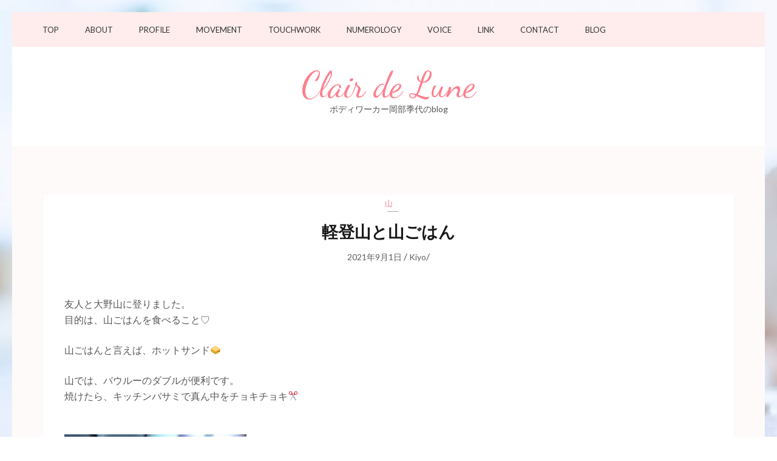

--- FILE ---
content_type: text/html; charset=UTF-8
request_url: https://clairdelune-6117.com/blog/?p=3976
body_size: 9364
content:
<!DOCTYPE html>
<html lang="ja">
<head itemscope itemtype="https://schema.org/WebSite">
<meta charset="UTF-8">
<meta name="viewport" content="width=device-width, initial-scale=1">
<link rel="profile" href="http://gmpg.org/xfn/11">
<link rel="pingback" href="https://clairdelune-6117.com/blog/xmlrpc.php">

<title>軽登山と山ごはん &#8211; Clair de Lune</title>
<meta name='robots' content='max-image-preview:large' />
<link rel='dns-prefetch' href='//static.addtoany.com' />
<link rel='dns-prefetch' href='//fonts.googleapis.com' />
<link rel='dns-prefetch' href='//s.w.org' />
<link rel="alternate" type="application/rss+xml" title="Clair de Lune &raquo; フィード" href="https://clairdelune-6117.com/blog/?feed=rss2" />
<link rel="alternate" type="application/rss+xml" title="Clair de Lune &raquo; コメントフィード" href="https://clairdelune-6117.com/blog/?feed=comments-rss2" />
<link rel="alternate" type="application/rss+xml" title="Clair de Lune &raquo; 軽登山と山ごはん のコメントのフィード" href="https://clairdelune-6117.com/blog/?feed=rss2&#038;p=3976" />
<script type="text/javascript">
window._wpemojiSettings = {"baseUrl":"https:\/\/s.w.org\/images\/core\/emoji\/14.0.0\/72x72\/","ext":".png","svgUrl":"https:\/\/s.w.org\/images\/core\/emoji\/14.0.0\/svg\/","svgExt":".svg","source":{"concatemoji":"https:\/\/clairdelune-6117.com\/blog\/wp-includes\/js\/wp-emoji-release.min.js?ver=6.0.11"}};
/*! This file is auto-generated */
!function(e,a,t){var n,r,o,i=a.createElement("canvas"),p=i.getContext&&i.getContext("2d");function s(e,t){var a=String.fromCharCode,e=(p.clearRect(0,0,i.width,i.height),p.fillText(a.apply(this,e),0,0),i.toDataURL());return p.clearRect(0,0,i.width,i.height),p.fillText(a.apply(this,t),0,0),e===i.toDataURL()}function c(e){var t=a.createElement("script");t.src=e,t.defer=t.type="text/javascript",a.getElementsByTagName("head")[0].appendChild(t)}for(o=Array("flag","emoji"),t.supports={everything:!0,everythingExceptFlag:!0},r=0;r<o.length;r++)t.supports[o[r]]=function(e){if(!p||!p.fillText)return!1;switch(p.textBaseline="top",p.font="600 32px Arial",e){case"flag":return s([127987,65039,8205,9895,65039],[127987,65039,8203,9895,65039])?!1:!s([55356,56826,55356,56819],[55356,56826,8203,55356,56819])&&!s([55356,57332,56128,56423,56128,56418,56128,56421,56128,56430,56128,56423,56128,56447],[55356,57332,8203,56128,56423,8203,56128,56418,8203,56128,56421,8203,56128,56430,8203,56128,56423,8203,56128,56447]);case"emoji":return!s([129777,127995,8205,129778,127999],[129777,127995,8203,129778,127999])}return!1}(o[r]),t.supports.everything=t.supports.everything&&t.supports[o[r]],"flag"!==o[r]&&(t.supports.everythingExceptFlag=t.supports.everythingExceptFlag&&t.supports[o[r]]);t.supports.everythingExceptFlag=t.supports.everythingExceptFlag&&!t.supports.flag,t.DOMReady=!1,t.readyCallback=function(){t.DOMReady=!0},t.supports.everything||(n=function(){t.readyCallback()},a.addEventListener?(a.addEventListener("DOMContentLoaded",n,!1),e.addEventListener("load",n,!1)):(e.attachEvent("onload",n),a.attachEvent("onreadystatechange",function(){"complete"===a.readyState&&t.readyCallback()})),(e=t.source||{}).concatemoji?c(e.concatemoji):e.wpemoji&&e.twemoji&&(c(e.twemoji),c(e.wpemoji)))}(window,document,window._wpemojiSettings);
</script>
<style type="text/css">
img.wp-smiley,
img.emoji {
	display: inline !important;
	border: none !important;
	box-shadow: none !important;
	height: 1em !important;
	width: 1em !important;
	margin: 0 0.07em !important;
	vertical-align: -0.1em !important;
	background: none !important;
	padding: 0 !important;
}
</style>
	<link rel='stylesheet' id='wp-block-library-css'  href='https://clairdelune-6117.com/blog/wp-includes/css/dist/block-library/style.min.css?ver=6.0.11' type='text/css' media='all' />
<style id='global-styles-inline-css' type='text/css'>
body{--wp--preset--color--black: #000000;--wp--preset--color--cyan-bluish-gray: #abb8c3;--wp--preset--color--white: #ffffff;--wp--preset--color--pale-pink: #f78da7;--wp--preset--color--vivid-red: #cf2e2e;--wp--preset--color--luminous-vivid-orange: #ff6900;--wp--preset--color--luminous-vivid-amber: #fcb900;--wp--preset--color--light-green-cyan: #7bdcb5;--wp--preset--color--vivid-green-cyan: #00d084;--wp--preset--color--pale-cyan-blue: #8ed1fc;--wp--preset--color--vivid-cyan-blue: #0693e3;--wp--preset--color--vivid-purple: #9b51e0;--wp--preset--gradient--vivid-cyan-blue-to-vivid-purple: linear-gradient(135deg,rgba(6,147,227,1) 0%,rgb(155,81,224) 100%);--wp--preset--gradient--light-green-cyan-to-vivid-green-cyan: linear-gradient(135deg,rgb(122,220,180) 0%,rgb(0,208,130) 100%);--wp--preset--gradient--luminous-vivid-amber-to-luminous-vivid-orange: linear-gradient(135deg,rgba(252,185,0,1) 0%,rgba(255,105,0,1) 100%);--wp--preset--gradient--luminous-vivid-orange-to-vivid-red: linear-gradient(135deg,rgba(255,105,0,1) 0%,rgb(207,46,46) 100%);--wp--preset--gradient--very-light-gray-to-cyan-bluish-gray: linear-gradient(135deg,rgb(238,238,238) 0%,rgb(169,184,195) 100%);--wp--preset--gradient--cool-to-warm-spectrum: linear-gradient(135deg,rgb(74,234,220) 0%,rgb(151,120,209) 20%,rgb(207,42,186) 40%,rgb(238,44,130) 60%,rgb(251,105,98) 80%,rgb(254,248,76) 100%);--wp--preset--gradient--blush-light-purple: linear-gradient(135deg,rgb(255,206,236) 0%,rgb(152,150,240) 100%);--wp--preset--gradient--blush-bordeaux: linear-gradient(135deg,rgb(254,205,165) 0%,rgb(254,45,45) 50%,rgb(107,0,62) 100%);--wp--preset--gradient--luminous-dusk: linear-gradient(135deg,rgb(255,203,112) 0%,rgb(199,81,192) 50%,rgb(65,88,208) 100%);--wp--preset--gradient--pale-ocean: linear-gradient(135deg,rgb(255,245,203) 0%,rgb(182,227,212) 50%,rgb(51,167,181) 100%);--wp--preset--gradient--electric-grass: linear-gradient(135deg,rgb(202,248,128) 0%,rgb(113,206,126) 100%);--wp--preset--gradient--midnight: linear-gradient(135deg,rgb(2,3,129) 0%,rgb(40,116,252) 100%);--wp--preset--duotone--dark-grayscale: url('#wp-duotone-dark-grayscale');--wp--preset--duotone--grayscale: url('#wp-duotone-grayscale');--wp--preset--duotone--purple-yellow: url('#wp-duotone-purple-yellow');--wp--preset--duotone--blue-red: url('#wp-duotone-blue-red');--wp--preset--duotone--midnight: url('#wp-duotone-midnight');--wp--preset--duotone--magenta-yellow: url('#wp-duotone-magenta-yellow');--wp--preset--duotone--purple-green: url('#wp-duotone-purple-green');--wp--preset--duotone--blue-orange: url('#wp-duotone-blue-orange');--wp--preset--font-size--small: 13px;--wp--preset--font-size--medium: 20px;--wp--preset--font-size--large: 36px;--wp--preset--font-size--x-large: 42px;}.has-black-color{color: var(--wp--preset--color--black) !important;}.has-cyan-bluish-gray-color{color: var(--wp--preset--color--cyan-bluish-gray) !important;}.has-white-color{color: var(--wp--preset--color--white) !important;}.has-pale-pink-color{color: var(--wp--preset--color--pale-pink) !important;}.has-vivid-red-color{color: var(--wp--preset--color--vivid-red) !important;}.has-luminous-vivid-orange-color{color: var(--wp--preset--color--luminous-vivid-orange) !important;}.has-luminous-vivid-amber-color{color: var(--wp--preset--color--luminous-vivid-amber) !important;}.has-light-green-cyan-color{color: var(--wp--preset--color--light-green-cyan) !important;}.has-vivid-green-cyan-color{color: var(--wp--preset--color--vivid-green-cyan) !important;}.has-pale-cyan-blue-color{color: var(--wp--preset--color--pale-cyan-blue) !important;}.has-vivid-cyan-blue-color{color: var(--wp--preset--color--vivid-cyan-blue) !important;}.has-vivid-purple-color{color: var(--wp--preset--color--vivid-purple) !important;}.has-black-background-color{background-color: var(--wp--preset--color--black) !important;}.has-cyan-bluish-gray-background-color{background-color: var(--wp--preset--color--cyan-bluish-gray) !important;}.has-white-background-color{background-color: var(--wp--preset--color--white) !important;}.has-pale-pink-background-color{background-color: var(--wp--preset--color--pale-pink) !important;}.has-vivid-red-background-color{background-color: var(--wp--preset--color--vivid-red) !important;}.has-luminous-vivid-orange-background-color{background-color: var(--wp--preset--color--luminous-vivid-orange) !important;}.has-luminous-vivid-amber-background-color{background-color: var(--wp--preset--color--luminous-vivid-amber) !important;}.has-light-green-cyan-background-color{background-color: var(--wp--preset--color--light-green-cyan) !important;}.has-vivid-green-cyan-background-color{background-color: var(--wp--preset--color--vivid-green-cyan) !important;}.has-pale-cyan-blue-background-color{background-color: var(--wp--preset--color--pale-cyan-blue) !important;}.has-vivid-cyan-blue-background-color{background-color: var(--wp--preset--color--vivid-cyan-blue) !important;}.has-vivid-purple-background-color{background-color: var(--wp--preset--color--vivid-purple) !important;}.has-black-border-color{border-color: var(--wp--preset--color--black) !important;}.has-cyan-bluish-gray-border-color{border-color: var(--wp--preset--color--cyan-bluish-gray) !important;}.has-white-border-color{border-color: var(--wp--preset--color--white) !important;}.has-pale-pink-border-color{border-color: var(--wp--preset--color--pale-pink) !important;}.has-vivid-red-border-color{border-color: var(--wp--preset--color--vivid-red) !important;}.has-luminous-vivid-orange-border-color{border-color: var(--wp--preset--color--luminous-vivid-orange) !important;}.has-luminous-vivid-amber-border-color{border-color: var(--wp--preset--color--luminous-vivid-amber) !important;}.has-light-green-cyan-border-color{border-color: var(--wp--preset--color--light-green-cyan) !important;}.has-vivid-green-cyan-border-color{border-color: var(--wp--preset--color--vivid-green-cyan) !important;}.has-pale-cyan-blue-border-color{border-color: var(--wp--preset--color--pale-cyan-blue) !important;}.has-vivid-cyan-blue-border-color{border-color: var(--wp--preset--color--vivid-cyan-blue) !important;}.has-vivid-purple-border-color{border-color: var(--wp--preset--color--vivid-purple) !important;}.has-vivid-cyan-blue-to-vivid-purple-gradient-background{background: var(--wp--preset--gradient--vivid-cyan-blue-to-vivid-purple) !important;}.has-light-green-cyan-to-vivid-green-cyan-gradient-background{background: var(--wp--preset--gradient--light-green-cyan-to-vivid-green-cyan) !important;}.has-luminous-vivid-amber-to-luminous-vivid-orange-gradient-background{background: var(--wp--preset--gradient--luminous-vivid-amber-to-luminous-vivid-orange) !important;}.has-luminous-vivid-orange-to-vivid-red-gradient-background{background: var(--wp--preset--gradient--luminous-vivid-orange-to-vivid-red) !important;}.has-very-light-gray-to-cyan-bluish-gray-gradient-background{background: var(--wp--preset--gradient--very-light-gray-to-cyan-bluish-gray) !important;}.has-cool-to-warm-spectrum-gradient-background{background: var(--wp--preset--gradient--cool-to-warm-spectrum) !important;}.has-blush-light-purple-gradient-background{background: var(--wp--preset--gradient--blush-light-purple) !important;}.has-blush-bordeaux-gradient-background{background: var(--wp--preset--gradient--blush-bordeaux) !important;}.has-luminous-dusk-gradient-background{background: var(--wp--preset--gradient--luminous-dusk) !important;}.has-pale-ocean-gradient-background{background: var(--wp--preset--gradient--pale-ocean) !important;}.has-electric-grass-gradient-background{background: var(--wp--preset--gradient--electric-grass) !important;}.has-midnight-gradient-background{background: var(--wp--preset--gradient--midnight) !important;}.has-small-font-size{font-size: var(--wp--preset--font-size--small) !important;}.has-medium-font-size{font-size: var(--wp--preset--font-size--medium) !important;}.has-large-font-size{font-size: var(--wp--preset--font-size--large) !important;}.has-x-large-font-size{font-size: var(--wp--preset--font-size--x-large) !important;}
</style>
<link rel='stylesheet' id='owl-carousel-css'  href='https://clairdelune-6117.com/blog/wp-content/themes/kalon/css/owl.carousel.min.css?ver=2.2.1' type='text/css' media='all' />
<link rel='stylesheet' id='owl-theme-default-css'  href='https://clairdelune-6117.com/blog/wp-content/themes/kalon/css/owl.theme.default.min.css?ver=2.2.1' type='text/css' media='all' />
<link rel='stylesheet' id='kalon-google-fonts-css'  href='https://fonts.googleapis.com/css?family=Montserrat%3A400%2C700%7CLato%3A400%2C700%7CDancing+Script%3A400%2C700&#038;ver=6.0.11#038;display=fallback' type='text/css' media='all' />
<link rel='stylesheet' id='kalon-style-css'  href='https://clairdelune-6117.com/blog/wp-content/themes/kalon/style.css?ver=6.0.11' type='text/css' media='all' />
<link rel='stylesheet' id='addtoany-css'  href='https://clairdelune-6117.com/blog/wp-content/plugins/add-to-any/addtoany.min.css?ver=1.16' type='text/css' media='all' />
<script type='text/javascript' id='addtoany-core-js-before'>
window.a2a_config=window.a2a_config||{};a2a_config.callbacks=[];a2a_config.overlays=[];a2a_config.templates={};a2a_localize = {
	Share: "共有",
	Save: "ブックマーク",
	Subscribe: "購読",
	Email: "メール",
	Bookmark: "ブックマーク",
	ShowAll: "すべて表示する",
	ShowLess: "小さく表示する",
	FindServices: "サービスを探す",
	FindAnyServiceToAddTo: "追加するサービスを今すぐ探す",
	PoweredBy: "Powered by",
	ShareViaEmail: "メールでシェアする",
	SubscribeViaEmail: "メールで購読する",
	BookmarkInYourBrowser: "ブラウザにブックマーク",
	BookmarkInstructions: "このページをブックマークするには、 Ctrl+D または \u2318+D を押下。",
	AddToYourFavorites: "お気に入りに追加",
	SendFromWebOrProgram: "任意のメールアドレスまたはメールプログラムから送信",
	EmailProgram: "メールプログラム",
	More: "詳細&#8230;",
	ThanksForSharing: "共有ありがとうございます !",
	ThanksForFollowing: "フォローありがとうございます !"
};
</script>
<script type='text/javascript' async src='https://static.addtoany.com/menu/page.js' id='addtoany-core-js'></script>
<script type='text/javascript' src='https://clairdelune-6117.com/blog/wp-includes/js/jquery/jquery.min.js?ver=3.6.0' id='jquery-core-js'></script>
<script type='text/javascript' src='https://clairdelune-6117.com/blog/wp-includes/js/jquery/jquery-migrate.min.js?ver=3.3.2' id='jquery-migrate-js'></script>
<script type='text/javascript' async src='https://clairdelune-6117.com/blog/wp-content/plugins/add-to-any/addtoany.min.js?ver=1.1' id='addtoany-jquery-js'></script>
<link rel="https://api.w.org/" href="https://clairdelune-6117.com/blog/index.php?rest_route=/" /><link rel="alternate" type="application/json" href="https://clairdelune-6117.com/blog/index.php?rest_route=/wp/v2/posts/3976" /><link rel="EditURI" type="application/rsd+xml" title="RSD" href="https://clairdelune-6117.com/blog/xmlrpc.php?rsd" />
<link rel="wlwmanifest" type="application/wlwmanifest+xml" href="https://clairdelune-6117.com/blog/wp-includes/wlwmanifest.xml" /> 
<meta name="generator" content="WordPress 6.0.11" />
<link rel="canonical" href="https://clairdelune-6117.com/blog/?p=3976" />
<link rel='shortlink' href='https://clairdelune-6117.com/blog/?p=3976' />
<link rel="alternate" type="application/json+oembed" href="https://clairdelune-6117.com/blog/index.php?rest_route=%2Foembed%2F1.0%2Fembed&#038;url=https%3A%2F%2Fclairdelune-6117.com%2Fblog%2F%3Fp%3D3976" />
<link rel="alternate" type="text/xml+oembed" href="https://clairdelune-6117.com/blog/index.php?rest_route=%2Foembed%2F1.0%2Fembed&#038;url=https%3A%2F%2Fclairdelune-6117.com%2Fblog%2F%3Fp%3D3976&#038;format=xml" />
<style type="text/css" id="custom-background-css">
body.custom-background { background-image: url("https://clairdelune-6117.com/blog/wp-content/uploads/2022/05/cropped-5798970E-1527-49D2-92F0-104A5B4145B3.jpeg"); background-position: left top; background-size: auto; background-repeat: repeat; background-attachment: scroll; }
</style>
	<link rel="icon" href="https://clairdelune-6117.com/blog/wp-content/uploads/2018/03/cropped-favicon2-1-32x32.png" sizes="32x32" />
<link rel="icon" href="https://clairdelune-6117.com/blog/wp-content/uploads/2018/03/cropped-favicon2-1-192x192.png" sizes="192x192" />
<link rel="apple-touch-icon" href="https://clairdelune-6117.com/blog/wp-content/uploads/2018/03/cropped-favicon2-1-180x180.png" />
<meta name="msapplication-TileImage" content="https://clairdelune-6117.com/blog/wp-content/uploads/2018/03/cropped-favicon2-1-270x270.png" />
</head>

<body class="post-template-default single single-post postid-3976 single-format-standard custom-background custom-background-image full-width" itemscope itemtype="https://schema.org/WebPage">
<svg xmlns="http://www.w3.org/2000/svg" viewBox="0 0 0 0" width="0" height="0" focusable="false" role="none" style="visibility: hidden; position: absolute; left: -9999px; overflow: hidden;" ><defs><filter id="wp-duotone-dark-grayscale"><feColorMatrix color-interpolation-filters="sRGB" type="matrix" values=" .299 .587 .114 0 0 .299 .587 .114 0 0 .299 .587 .114 0 0 .299 .587 .114 0 0 " /><feComponentTransfer color-interpolation-filters="sRGB" ><feFuncR type="table" tableValues="0 0.49803921568627" /><feFuncG type="table" tableValues="0 0.49803921568627" /><feFuncB type="table" tableValues="0 0.49803921568627" /><feFuncA type="table" tableValues="1 1" /></feComponentTransfer><feComposite in2="SourceGraphic" operator="in" /></filter></defs></svg><svg xmlns="http://www.w3.org/2000/svg" viewBox="0 0 0 0" width="0" height="0" focusable="false" role="none" style="visibility: hidden; position: absolute; left: -9999px; overflow: hidden;" ><defs><filter id="wp-duotone-grayscale"><feColorMatrix color-interpolation-filters="sRGB" type="matrix" values=" .299 .587 .114 0 0 .299 .587 .114 0 0 .299 .587 .114 0 0 .299 .587 .114 0 0 " /><feComponentTransfer color-interpolation-filters="sRGB" ><feFuncR type="table" tableValues="0 1" /><feFuncG type="table" tableValues="0 1" /><feFuncB type="table" tableValues="0 1" /><feFuncA type="table" tableValues="1 1" /></feComponentTransfer><feComposite in2="SourceGraphic" operator="in" /></filter></defs></svg><svg xmlns="http://www.w3.org/2000/svg" viewBox="0 0 0 0" width="0" height="0" focusable="false" role="none" style="visibility: hidden; position: absolute; left: -9999px; overflow: hidden;" ><defs><filter id="wp-duotone-purple-yellow"><feColorMatrix color-interpolation-filters="sRGB" type="matrix" values=" .299 .587 .114 0 0 .299 .587 .114 0 0 .299 .587 .114 0 0 .299 .587 .114 0 0 " /><feComponentTransfer color-interpolation-filters="sRGB" ><feFuncR type="table" tableValues="0.54901960784314 0.98823529411765" /><feFuncG type="table" tableValues="0 1" /><feFuncB type="table" tableValues="0.71764705882353 0.25490196078431" /><feFuncA type="table" tableValues="1 1" /></feComponentTransfer><feComposite in2="SourceGraphic" operator="in" /></filter></defs></svg><svg xmlns="http://www.w3.org/2000/svg" viewBox="0 0 0 0" width="0" height="0" focusable="false" role="none" style="visibility: hidden; position: absolute; left: -9999px; overflow: hidden;" ><defs><filter id="wp-duotone-blue-red"><feColorMatrix color-interpolation-filters="sRGB" type="matrix" values=" .299 .587 .114 0 0 .299 .587 .114 0 0 .299 .587 .114 0 0 .299 .587 .114 0 0 " /><feComponentTransfer color-interpolation-filters="sRGB" ><feFuncR type="table" tableValues="0 1" /><feFuncG type="table" tableValues="0 0.27843137254902" /><feFuncB type="table" tableValues="0.5921568627451 0.27843137254902" /><feFuncA type="table" tableValues="1 1" /></feComponentTransfer><feComposite in2="SourceGraphic" operator="in" /></filter></defs></svg><svg xmlns="http://www.w3.org/2000/svg" viewBox="0 0 0 0" width="0" height="0" focusable="false" role="none" style="visibility: hidden; position: absolute; left: -9999px; overflow: hidden;" ><defs><filter id="wp-duotone-midnight"><feColorMatrix color-interpolation-filters="sRGB" type="matrix" values=" .299 .587 .114 0 0 .299 .587 .114 0 0 .299 .587 .114 0 0 .299 .587 .114 0 0 " /><feComponentTransfer color-interpolation-filters="sRGB" ><feFuncR type="table" tableValues="0 0" /><feFuncG type="table" tableValues="0 0.64705882352941" /><feFuncB type="table" tableValues="0 1" /><feFuncA type="table" tableValues="1 1" /></feComponentTransfer><feComposite in2="SourceGraphic" operator="in" /></filter></defs></svg><svg xmlns="http://www.w3.org/2000/svg" viewBox="0 0 0 0" width="0" height="0" focusable="false" role="none" style="visibility: hidden; position: absolute; left: -9999px; overflow: hidden;" ><defs><filter id="wp-duotone-magenta-yellow"><feColorMatrix color-interpolation-filters="sRGB" type="matrix" values=" .299 .587 .114 0 0 .299 .587 .114 0 0 .299 .587 .114 0 0 .299 .587 .114 0 0 " /><feComponentTransfer color-interpolation-filters="sRGB" ><feFuncR type="table" tableValues="0.78039215686275 1" /><feFuncG type="table" tableValues="0 0.94901960784314" /><feFuncB type="table" tableValues="0.35294117647059 0.47058823529412" /><feFuncA type="table" tableValues="1 1" /></feComponentTransfer><feComposite in2="SourceGraphic" operator="in" /></filter></defs></svg><svg xmlns="http://www.w3.org/2000/svg" viewBox="0 0 0 0" width="0" height="0" focusable="false" role="none" style="visibility: hidden; position: absolute; left: -9999px; overflow: hidden;" ><defs><filter id="wp-duotone-purple-green"><feColorMatrix color-interpolation-filters="sRGB" type="matrix" values=" .299 .587 .114 0 0 .299 .587 .114 0 0 .299 .587 .114 0 0 .299 .587 .114 0 0 " /><feComponentTransfer color-interpolation-filters="sRGB" ><feFuncR type="table" tableValues="0.65098039215686 0.40392156862745" /><feFuncG type="table" tableValues="0 1" /><feFuncB type="table" tableValues="0.44705882352941 0.4" /><feFuncA type="table" tableValues="1 1" /></feComponentTransfer><feComposite in2="SourceGraphic" operator="in" /></filter></defs></svg><svg xmlns="http://www.w3.org/2000/svg" viewBox="0 0 0 0" width="0" height="0" focusable="false" role="none" style="visibility: hidden; position: absolute; left: -9999px; overflow: hidden;" ><defs><filter id="wp-duotone-blue-orange"><feColorMatrix color-interpolation-filters="sRGB" type="matrix" values=" .299 .587 .114 0 0 .299 .587 .114 0 0 .299 .587 .114 0 0 .299 .587 .114 0 0 " /><feComponentTransfer color-interpolation-filters="sRGB" ><feFuncR type="table" tableValues="0.098039215686275 1" /><feFuncG type="table" tableValues="0 0.66274509803922" /><feFuncB type="table" tableValues="0.84705882352941 0.41960784313725" /><feFuncA type="table" tableValues="1 1" /></feComponentTransfer><feComposite in2="SourceGraphic" operator="in" /></filter></defs></svg><div id="page" class="site">
    <a class="skip-link screen-reader-text" href="#content">コンテンツへスキップ (Enter を押す)</a>

    	<div class="mobile-site-header" id="mobile-masthead" role="banner" itemscope itemtype="https://schema.org/WPHeader">
        <div class="container">
            <div class="mobile-site-branding">
            	                <p class="mobile-site-title site-title" itemprop="name"><a href="https://clairdelune-6117.com/blog/" rel="home" itemprop="url">Clair de Lune</a></p>
                                    <p class="mobile-site-description site-description" itemprop="description">ボディワーカー岡部季代のblog</p>
                            </div> <!-- .mobile-site-branding -->
            <button class="btn-menu-opener" type="button" data-toggle-target=".main-menu-modal" data-toggle-body-class="showing-main-menu-modal" aria-expanded="false" data-set-focus=".close-main-nav-toggle">
                <span></span>
                <span></span>
                <span></span>
            </button>
        </div> <!-- .container -->
        <div class="mobile-menu">
            <nav id="mobile-site-navigation" class="mobile-main-navigation" role="navigation" itemscope itemtype="https://schema.org/SiteNavigationElement">
            	<div class="menu primary-menu-list main-menu-modal cover-modal" data-modal-target-string=".main-menu-modal">
		            <button class="close close-main-nav-toggle" data-toggle-target=".main-menu-modal" data-toggle-body-class="showing-main-menu-modal" aria-expanded="false" data-set-focus=".main-menu-modal"></button>
		            <div class="mobile-menu" aria-label="Mobile">
	                    <div class="menu-%e3%83%88%e3%83%83%e3%83%97%e3%83%a1%e3%83%8b%e3%83%a5%e3%83%bc-container"><ul id="mobile-primary-menu" class="nav-menu main-menu-modal"><li id="menu-item-47" class="menu-item menu-item-type-custom menu-item-object-custom menu-item-47"><a href="https://clairdelune-6117.com/">TOP</a></li>
<li id="menu-item-75" class="menu-item menu-item-type-custom menu-item-object-custom menu-item-75"><a href="https://clairdelune-6117.com/index.html#about">About</a></li>
<li id="menu-item-76" class="menu-item menu-item-type-custom menu-item-object-custom menu-item-76"><a href="https://clairdelune-6117.com/index.html#profile">Profile</a></li>
<li id="menu-item-77" class="menu-item menu-item-type-custom menu-item-object-custom menu-item-77"><a href="https://clairdelune-6117.com/movement/">Movement</a></li>
<li id="menu-item-4655" class="menu-item menu-item-type-custom menu-item-object-custom menu-item-4655"><a href="https://clairdelune-6117.com/touchwork/">Touchwork</a></li>
<li id="menu-item-4792" class="menu-item menu-item-type-custom menu-item-object-custom menu-item-4792"><a href="https://clairdelune-6117.com/numerology/">Numerology</a></li>
<li id="menu-item-4656" class="menu-item menu-item-type-custom menu-item-object-custom menu-item-4656"><a href="https://clairdelune-6117.com/voice/">Voice</a></li>
<li id="menu-item-4657" class="menu-item menu-item-type-custom menu-item-object-custom menu-item-4657"><a href="https://clairdelune-6117.com/link/">Link</a></li>
<li id="menu-item-74" class="menu-item menu-item-type-custom menu-item-object-custom menu-item-74"><a href="https://clairdelune-6117.com/script/mailform/contact/">Contact</a></li>
<li id="menu-item-128" class="menu-item menu-item-type-custom menu-item-object-custom menu-item-home menu-item-128"><a href="https://clairdelune-6117.com/blog/">Blog</a></li>
</ul></div>                	</div>
                </div>
            </nav> <!-- .mobile-main-navigation -->
                    </div>
    </div> <!-- .mobile-site-header -->
			<header id="masthead" class="site-header" role="banner" itemscope itemtype="https://schema.org/WPHeader">
        <div class="header-top">
			<div class="container">
				<nav id="site-navigation" class="main-navigation" role="navigation" itemscope itemtype="https://schema.org/SiteNavigationElement">
					<div class="menu">
						 <div class="menu-%e3%83%88%e3%83%83%e3%83%97%e3%83%a1%e3%83%8b%e3%83%a5%e3%83%bc-container"><ul id="menu-%e3%83%88%e3%83%83%e3%83%97%e3%83%a1%e3%83%8b%e3%83%a5%e3%83%bc" class=""><li class="menu-item menu-item-type-custom menu-item-object-custom menu-item-47"><a href="https://clairdelune-6117.com/">TOP</a></li>
<li class="menu-item menu-item-type-custom menu-item-object-custom menu-item-75"><a href="https://clairdelune-6117.com/index.html#about">About</a></li>
<li class="menu-item menu-item-type-custom menu-item-object-custom menu-item-76"><a href="https://clairdelune-6117.com/index.html#profile">Profile</a></li>
<li class="menu-item menu-item-type-custom menu-item-object-custom menu-item-77"><a href="https://clairdelune-6117.com/movement/">Movement</a></li>
<li class="menu-item menu-item-type-custom menu-item-object-custom menu-item-4655"><a href="https://clairdelune-6117.com/touchwork/">Touchwork</a></li>
<li class="menu-item menu-item-type-custom menu-item-object-custom menu-item-4792"><a href="https://clairdelune-6117.com/numerology/">Numerology</a></li>
<li class="menu-item menu-item-type-custom menu-item-object-custom menu-item-4656"><a href="https://clairdelune-6117.com/voice/">Voice</a></li>
<li class="menu-item menu-item-type-custom menu-item-object-custom menu-item-4657"><a href="https://clairdelune-6117.com/link/">Link</a></li>
<li class="menu-item menu-item-type-custom menu-item-object-custom menu-item-74"><a href="https://clairdelune-6117.com/script/mailform/contact/">Contact</a></li>
<li class="menu-item menu-item-type-custom menu-item-object-custom menu-item-home menu-item-128"><a href="https://clairdelune-6117.com/blog/">Blog</a></li>
</ul></div>					</div>
				</nav>
						</div>
		</div>
        
	    <div class="header-bottom">
			<div class="container">
				<div class="site-branding" itemscope itemtype="https://schema.org/Organization">
				    		                    <p class="site-title" itemprop="name"><a href="https://clairdelune-6117.com/blog/" rel="home" itemprop="url">Clair de Lune</a></p>
		                					       <p class="site-description" itemprop="description">ボディワーカー岡部季代のblog</p>
									</div><!-- .site-branding -->
			</div>
        </div>
	</header><!-- #masthead -->
		<div id="content" class="site-content">
	   	<div class="container">
                           <div class="row">
    	
		
	<div id="primary" class="content-area">
		<main id="main" class="site-main" role="main">

		
<article id="post-3976" class="post-3976 post type-post status-publish format-standard hentry category-63">

    <span class="category"><a href="https://clairdelune-6117.com/blog/?cat=63" rel="category">山</a></span>    
    <header class="entry-header">
		<h1 class="entry-title">軽登山と山ごはん</h1>		<div class="entry-meta">
			<div class="entry-meta"><span><a href="https://clairdelune-6117.com/blog/?p=3976" rel="bookmark"><time class="entry-date published" datetime="2021-09-01T16:40:00+09:00">2021年9月1日</time><time class="updated" datetime="2022-05-14T15:17:07+09:00">2022年5月14日</time></a> / <span class="author vcard"><a class="url fn n" href="https://clairdelune-6117.com/blog/?author=1">Kiyo</a></span>/ </span></div>		</div><!-- .entry-meta -->
			</header><!-- .entry-header -->


	<div class="entry-content">
		
        
<p><br />友人と大野山に登りました。<br /><span style="font-size: inherit;">目的は、山ごはんを食べること♡</span></p>
<p>山ごはんと言えば、ホットサンド&#x1f96a;</p>
<p>山では、バウルーのダブルが便利です。<br />焼けたら、キッチンバサミで真ん中をチョキチョキ&#x2702;&#xfe0f;<br /><br /></p>
<p><img class="alignnone size-medium wp-image-3978" src="https://clairdelune-6117.com/blog/wp-content/uploads/2021/10/74BB5B5A-32A1-44D8-B6B1-0E5A3BD21A8C-300x181.jpeg" alt="" width="300" height="181" srcset="https://clairdelune-6117.com/blog/wp-content/uploads/2021/10/74BB5B5A-32A1-44D8-B6B1-0E5A3BD21A8C-300x181.jpeg 300w, https://clairdelune-6117.com/blog/wp-content/uploads/2021/10/74BB5B5A-32A1-44D8-B6B1-0E5A3BD21A8C-1024x619.jpeg 1024w, https://clairdelune-6117.com/blog/wp-content/uploads/2021/10/74BB5B5A-32A1-44D8-B6B1-0E5A3BD21A8C-768x464.jpeg 768w, https://clairdelune-6117.com/blog/wp-content/uploads/2021/10/74BB5B5A-32A1-44D8-B6B1-0E5A3BD21A8C-1536x928.jpeg 1536w, https://clairdelune-6117.com/blog/wp-content/uploads/2021/10/74BB5B5A-32A1-44D8-B6B1-0E5A3BD21A8C.jpeg 2010w" sizes="(max-width: 300px) 100vw, 300px" /></p>
<p><br />昨日から仕込んだイチジクのジャムやアンコを持って<br />テッパンで美味しいレシピのオンパレード。</p>
<p>&#x1f33f;タンパク質たっぷり<br />　 ハム＆チーズ＆ゆで卵＆ベビーリーフ</p>
<p>&#x1f33f;フルーツ系 <br />　 イチジクのジャム＆クリチ</p>
<p>&#x1f33f;糖質系<br />　 アンコ＆お餅<br /><br /></p>
<p><img loading="lazy" class="alignnone size-medium wp-image-3977" src="https://clairdelune-6117.com/blog/wp-content/uploads/2021/10/B64B877A-7218-4F46-8B2F-1A7B8AECC421-300x181.jpeg" alt="" width="300" height="181" srcset="https://clairdelune-6117.com/blog/wp-content/uploads/2021/10/B64B877A-7218-4F46-8B2F-1A7B8AECC421-300x181.jpeg 300w, https://clairdelune-6117.com/blog/wp-content/uploads/2021/10/B64B877A-7218-4F46-8B2F-1A7B8AECC421-1024x617.jpeg 1024w, https://clairdelune-6117.com/blog/wp-content/uploads/2021/10/B64B877A-7218-4F46-8B2F-1A7B8AECC421-768x463.jpeg 768w, https://clairdelune-6117.com/blog/wp-content/uploads/2021/10/B64B877A-7218-4F46-8B2F-1A7B8AECC421-1536x926.jpeg 1536w, https://clairdelune-6117.com/blog/wp-content/uploads/2021/10/B64B877A-7218-4F46-8B2F-1A7B8AECC421-2048x1234.jpeg 2048w" sizes="(max-width: 300px) 100vw, 300px" /></p>
<p><img loading="lazy" class="alignnone size-medium wp-image-3981" src="https://clairdelune-6117.com/blog/wp-content/uploads/2021/10/DB2D8D20-78FD-4A5C-A039-770AD1FB8006-300x193.jpeg" alt="" width="300" height="193" srcset="https://clairdelune-6117.com/blog/wp-content/uploads/2021/10/DB2D8D20-78FD-4A5C-A039-770AD1FB8006-300x193.jpeg 300w, https://clairdelune-6117.com/blog/wp-content/uploads/2021/10/DB2D8D20-78FD-4A5C-A039-770AD1FB8006-1024x657.jpeg 1024w, https://clairdelune-6117.com/blog/wp-content/uploads/2021/10/DB2D8D20-78FD-4A5C-A039-770AD1FB8006-768x493.jpeg 768w, https://clairdelune-6117.com/blog/wp-content/uploads/2021/10/DB2D8D20-78FD-4A5C-A039-770AD1FB8006-1536x986.jpeg 1536w, https://clairdelune-6117.com/blog/wp-content/uploads/2021/10/DB2D8D20-78FD-4A5C-A039-770AD1FB8006-2048x1315.jpeg 2048w" sizes="(max-width: 300px) 100vw, 300px" /></p>
<p> </p>
<p>登山は軽くても、体力を使います。<br />エネルギー源になる糖質と脂質<br />壊れた筋肉をつくりかえる為のタンパク質を<br />意識してメニューを決めます。</p>
<p>こういう時にも、卵はホントに便利です。<br /><br />友人がアンコ入りホットサンドが気に入って<br />自宅でも自分でアンコを炊いて<br />あんバタートーストを食べるのが<br />楽しみになったそう♡<br />嬉しいな！</p>
<p> </p>
<p>天気予報は曇りだったので<br />展望が望めないのは想定内</p>
<p>晴れれば富士山がバッチリな大野山ですが<br />この日はずーっと霧の中。</p>
<p>それでも、雨は降らず、頂上は涼しく<br />薫る野牧場のいい雰囲気の横で<br />美味しい時間を満喫できて、大成功な１日でした。<br /><br /></p>
<p><img loading="lazy" class="alignnone size-medium wp-image-3980" src="https://clairdelune-6117.com/blog/wp-content/uploads/2021/10/17B3F64F-1FD7-4181-B178-64CEBEB2B74B-225x300.jpeg" alt="" width="225" height="300" srcset="https://clairdelune-6117.com/blog/wp-content/uploads/2021/10/17B3F64F-1FD7-4181-B178-64CEBEB2B74B-225x300.jpeg 225w, https://clairdelune-6117.com/blog/wp-content/uploads/2021/10/17B3F64F-1FD7-4181-B178-64CEBEB2B74B-768x1024.jpeg 768w, https://clairdelune-6117.com/blog/wp-content/uploads/2021/10/17B3F64F-1FD7-4181-B178-64CEBEB2B74B.jpeg 1108w" sizes="(max-width: 225px) 100vw, 225px" /></p>
<p> </p>
<p>帰り道に国道から見える<br />昔から寄ってみたかったカフェに<br />寄ってみました。<br /><br />木の温もりあふれる<br />あたたかなカフェでした。<br /><br />コロナに負けず<br />こういう地元の人に愛される<br />カフェが、長く残っていけますように。<br /><br /></p>
<p><img loading="lazy" class="alignnone size-medium wp-image-3979" src="https://clairdelune-6117.com/blog/wp-content/uploads/2021/10/70D17344-46DB-4EDD-8722-F76BE82D8F85-300x230.jpeg" alt="" width="300" height="230" srcset="https://clairdelune-6117.com/blog/wp-content/uploads/2021/10/70D17344-46DB-4EDD-8722-F76BE82D8F85-300x230.jpeg 300w, https://clairdelune-6117.com/blog/wp-content/uploads/2021/10/70D17344-46DB-4EDD-8722-F76BE82D8F85-1024x785.jpeg 1024w, https://clairdelune-6117.com/blog/wp-content/uploads/2021/10/70D17344-46DB-4EDD-8722-F76BE82D8F85-768x588.jpeg 768w, https://clairdelune-6117.com/blog/wp-content/uploads/2021/10/70D17344-46DB-4EDD-8722-F76BE82D8F85-1536x1177.jpeg 1536w, https://clairdelune-6117.com/blog/wp-content/uploads/2021/10/70D17344-46DB-4EDD-8722-F76BE82D8F85.jpeg 1916w" sizes="(max-width: 300px) 100vw, 300px" /></p>
<p> </p>
<div class="addtoany_share_save_container addtoany_content addtoany_content_bottom"><div class="a2a_kit a2a_kit_size_32 addtoany_list" data-a2a-url="https://clairdelune-6117.com/blog/?p=3976" data-a2a-title="軽登山と山ごはん"><a class="a2a_button_facebook" href="https://www.addtoany.com/add_to/facebook?linkurl=https%3A%2F%2Fclairdelune-6117.com%2Fblog%2F%3Fp%3D3976&amp;linkname=%E8%BB%BD%E7%99%BB%E5%B1%B1%E3%81%A8%E5%B1%B1%E3%81%94%E3%81%AF%E3%82%93" title="Facebook" rel="nofollow noopener" target="_blank"></a><a class="a2a_button_twitter" href="https://www.addtoany.com/add_to/twitter?linkurl=https%3A%2F%2Fclairdelune-6117.com%2Fblog%2F%3Fp%3D3976&amp;linkname=%E8%BB%BD%E7%99%BB%E5%B1%B1%E3%81%A8%E5%B1%B1%E3%81%94%E3%81%AF%E3%82%93" title="Twitter" rel="nofollow noopener" target="_blank"></a><a class="a2a_button_email" href="https://www.addtoany.com/add_to/email?linkurl=https%3A%2F%2Fclairdelune-6117.com%2Fblog%2F%3Fp%3D3976&amp;linkname=%E8%BB%BD%E7%99%BB%E5%B1%B1%E3%81%A8%E5%B1%B1%E3%81%94%E3%81%AF%E3%82%93" title="Email" rel="nofollow noopener" target="_blank"></a><a class="a2a_dd addtoany_share_save addtoany_share" href="https://www.addtoany.com/share"></a></div></div>        
	</div><!-- .entry-content -->
    
            <div class="bottom-content"></div>
        
	<footer class="entry-footer">
			</footer><!-- .entry-footer -->
    
</article><!-- #post-## -->

	<nav class="navigation post-navigation" aria-label="投稿">
		<h2 class="screen-reader-text">投稿ナビゲーション</h2>
		<div class="nav-links"><div class="nav-previous"><a href="https://clairdelune-6117.com/blog/?p=3971" rel="prev">パステル画に集中してスッキリ！</a></div><div class="nav-next"><a href="https://clairdelune-6117.com/blog/?p=3983" rel="next">身体の声を聞くことは、自分という自然の声を聞くこと</a></div></div>
	</nav>
		</main><!-- #main -->

	</div><!-- #primary -->

            </div><!-- .row -->
        </div><!-- .container -->
	</div><!-- #content -->
    
	<footer id="colophon" class="site-footer" role="contentinfo">
    
		
		<div class="site-info"><p>Copyright &copy; 2026年 <a href="https://clairdelune-6117.com/blog/">Clair de Lune</a> &verbar; Kalon by : <a href="https://rarathemes.com/" rel="nofollow" target="_blank">Rara Theme</a> &verbar; Powered by: <a href="https://ja.wordpress.org/" target="_blank">WordPress.</a></p></div>        
	</footer><!-- #colophon -->
    <div class="overlay"></div>
</div><!-- #page -->
<script type='text/javascript' src='https://clairdelune-6117.com/blog/wp-content/themes/kalon/js/owl.carousel.min.js?ver=2.2.1' id='owl-carousel-js'></script>
<script type='text/javascript' src='https://clairdelune-6117.com/blog/wp-content/themes/kalon/js/owlcarousel2-a11ylayer.min.js?ver=0.2.1' id='owlcarousel2-a11ylayer-js'></script>
<script type='text/javascript' src='https://clairdelune-6117.com/blog/wp-content/themes/kalon/js/all.min.js?ver=6.1.1' id='all-js'></script>
<script type='text/javascript' src='https://clairdelune-6117.com/blog/wp-content/themes/kalon/js/v4-shims.min.js?ver=6.1.1' id='v4-shims-js'></script>
<script type='text/javascript' src='https://clairdelune-6117.com/blog/wp-content/themes/kalon/js/modal-accessibility.min.js?ver=1.2.5' id='kalon-modal-accessibility-js'></script>
<script type='text/javascript' id='kalon-custom-js-extra'>
/* <![CDATA[ */
var kalon_data = {"auto":"1","loop":"1","control":"1","animation":"slide","speed":"7000","rtl":""};
/* ]]> */
</script>
<script type='text/javascript' src='https://clairdelune-6117.com/blog/wp-content/themes/kalon/js/custom.min.js?ver=20151228' id='kalon-custom-js'></script>

</body>
</html>


--- FILE ---
content_type: application/javascript
request_url: https://clairdelune-6117.com/blog/wp-content/themes/kalon/js/custom.min.js?ver=20151228
body_size: 541
content:
/*! kalon 1.2.5 2022-08-02 2:39:44 PM */
jQuery(document).ready(function(n){var o,e="1"==kalon_data.auto,a="1"==kalon_data.loop,l="1"==kalon_data.control,t="slide"==kalon_data.mode?"":"fadeOut";o="1"==kalon_data.rtl;n("#lightSlider").owlCarousel({items:1,margin:0,loop:a,autoplay:e,nav:!1,dots:l,animateOut:t,lazyLoad:!0,mouseDrag:!1,rtl:o,autoplaySpeed:kalon_data.speed}),n(".btn-menu-opener").on("click",function(){n("body").addClass("menu-open")}),n(".overlay").on("click",function(){n("body").removeClass("menu-open")}),n(".close").on("click",function(){n("body").toggleClass("menu-open")}),n('<button class="angle-down"></button>').insertAfter(n(".mobile-menu ul .menu-item-has-children > a")),n(".mobile-menu ul li .angle-down").on("click",function(){n(this).next().slideToggle(),n(this).toggleClass("active")}),n("#site-navigation ul li a").on("focus",function(){n(this).parents("li").addClass("focus")}).on("blur",function(){n(this).parents("li").removeClass("focus")}),1025<=window.innerWidth&&window.addEventListener("resize",function(){document.body.classList.remove("menu-open")}),n(".wp-block-group__inner-container h2").wrapInner("<span> </span>"),n(".wp-block-search__label").wrapInner("<span> </span>")});